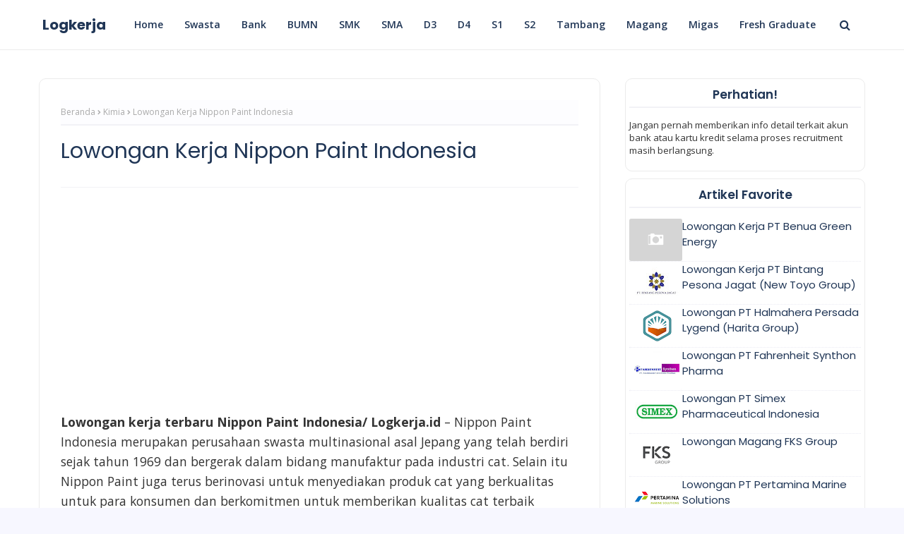

--- FILE ---
content_type: text/html; charset=utf-8
request_url: https://www.google.com/recaptcha/api2/aframe
body_size: 250
content:
<!DOCTYPE HTML><html><head><meta http-equiv="content-type" content="text/html; charset=UTF-8"></head><body><script nonce="fp9YmqiB0VUuSnkE_XPeLQ">/** Anti-fraud and anti-abuse applications only. See google.com/recaptcha */ try{var clients={'sodar':'https://pagead2.googlesyndication.com/pagead/sodar?'};window.addEventListener("message",function(a){try{if(a.source===window.parent){var b=JSON.parse(a.data);var c=clients[b['id']];if(c){var d=document.createElement('img');d.src=c+b['params']+'&rc='+(localStorage.getItem("rc::a")?sessionStorage.getItem("rc::b"):"");window.document.body.appendChild(d);sessionStorage.setItem("rc::e",parseInt(sessionStorage.getItem("rc::e")||0)+1);localStorage.setItem("rc::h",'1769379311201');}}}catch(b){}});window.parent.postMessage("_grecaptcha_ready", "*");}catch(b){}</script></body></html>